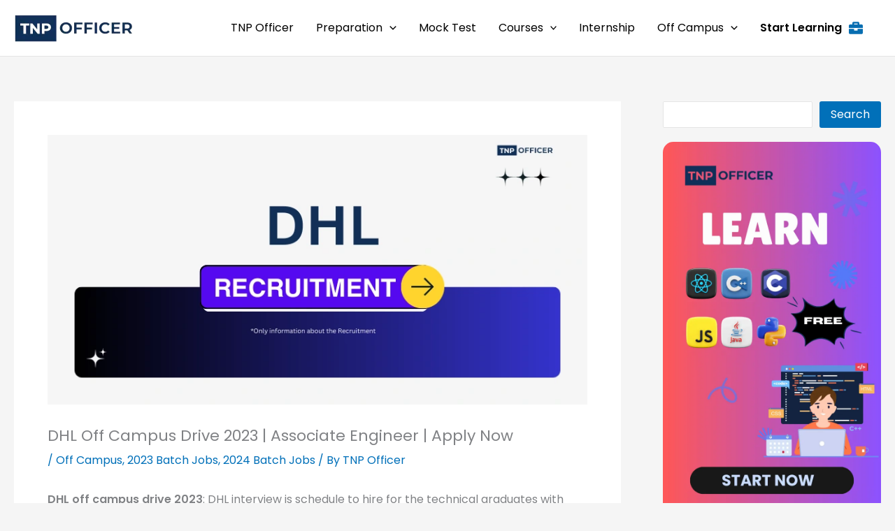

--- FILE ---
content_type: text/html; charset=utf-8
request_url: https://www.google.com/recaptcha/api2/aframe
body_size: 266
content:
<!DOCTYPE HTML><html><head><meta http-equiv="content-type" content="text/html; charset=UTF-8"></head><body><script nonce="NhP5-Kmfegtw3G8ZJDtK1A">/** Anti-fraud and anti-abuse applications only. See google.com/recaptcha */ try{var clients={'sodar':'https://pagead2.googlesyndication.com/pagead/sodar?'};window.addEventListener("message",function(a){try{if(a.source===window.parent){var b=JSON.parse(a.data);var c=clients[b['id']];if(c){var d=document.createElement('img');d.src=c+b['params']+'&rc='+(localStorage.getItem("rc::a")?sessionStorage.getItem("rc::b"):"");window.document.body.appendChild(d);sessionStorage.setItem("rc::e",parseInt(sessionStorage.getItem("rc::e")||0)+1);localStorage.setItem("rc::h",'1765436682332');}}}catch(b){}});window.parent.postMessage("_grecaptcha_ready", "*");}catch(b){}</script></body></html>

--- FILE ---
content_type: text/css; charset=UTF-8
request_url: https://tnpofficer.com/wp-content/cache/min/1/wp-content/plugins/tutor-pro/addons/course-bundle/assets/css/frontend.css?ver=1762699266
body_size: 271
content:
.tutor-course-thumbnail{position:relative}.tutor-bundle-discount-info{min-width:40px;max-width:64px;padding:0 7px;height:55px;background:red;clip-path:polygon(0% 0%,100% 0%,100% 100%,50% calc(100% - 10px),0% 100%,0% 0%);position:absolute;z-index:9;top:0;left:15px;color:#fff;line-height:26px}.tutor-bundle-discount-info>div{text-align:center;font-size:12px}.tutor-bundle-discount-info .tutor-bundle-save-amount{font-weight:600;margin-top:-10px}.tutor-bundle-course-count-badge{margin-top:-8px;border-radius:25px;background-color:#9342e7;color:#fff;padding:0 12px;width:-webkit-fit-content;width:-moz-fit-content;width:fit-content;margin-bottom:10px;display:-webkit-box;display:-ms-flexbox;display:flex;-webkit-box-align:center;-ms-flex-align:center;align-items:center;gap:7px}.tutor-bundle-course-count-badge .tutor-bundle-course-count-text{text-transform:uppercase}.tutor-bundle-courses-wrapper{list-style:none;margin:0;padding:0}.tutor-bundle-courses-wrapper .tutor-bundle-course-list-wrapper{display:-webkit-box;display:-ms-flexbox;display:flex;padding:13px 15px;border:1px solid #dcdfe5;margin-bottom:20px;border-radius:4px;font-weight:500;color:var(--tutor-color-primary);font-size:16px}.tutor-bundle-courses-wrapper .tutor-bundle-course-list-wrapper .tutor-bundle-course-list-counter{gap:10px;-webkit-box-flex:0;-ms-flex:0 0 125px;flex:0 0 125px;width:125px}.tutor-bundle-courses-wrapper .tutor-bundle-course-list-wrapper .tutor-bundle-feature-image img{height:80px;-o-object-fit:cover;object-fit:cover;border-radius:2px;margin:0;-webkit-box-shadow:0 0 1px rgba(0,0,0,.08);box-shadow:0 0 1px rgba(0,0,0,.08)}.tutor-bundle-courses-wrapper .tutor-bundle-course-list-wrapper .tutor-bundle-course-list-desc{padding-left:15px}.tutor-bundle-courses-wrapper .tutor-bundle-course-list-wrapper .tutor-bundle-course-list-desc .tutor-bundle-course-title{word-break:break-all}.tutor-dashboard .tutor-nav .tutor-dashboard-my-courses-filter,.tutor-dashboard .tutor-nav .tutor-dashboard-enrolled-courses-filter{display:-webkit-box;display:-ms-flexbox;display:flex;-webkit-box-align:center;-ms-flex-align:center;align-items:center;margin-left:auto}.tutor-dashboard .tutor-nav .tutor-dashboard-my-courses-filter .tutor-form-control.tutor-form-select,.tutor-dashboard .tutor-nav .tutor-dashboard-enrolled-courses-filter .tutor-form-control.tutor-form-select{border:none!important;min-width:auto;padding-left:4px}.tutor-dashboard .tutor-nav .tutor-dashboard-my-courses-filter .tutor-form-control.tutor-form-select .tutor-form-select-dropdown,.tutor-dashboard .tutor-nav .tutor-dashboard-enrolled-courses-filter .tutor-form-control.tutor-form-select .tutor-form-select-dropdown{left:auto;right:0}.tutor-dashboard .tutor-nav .tutor-dashboard-enrolled-courses-filter .tutor-form-select-dropdown{min-width:140px}.tutor-checkout-course-bundle-badge{font-size:11px;line-height:16px;background-color:#9342e7;color:#fff;border-radius:13px;padding:2px 6px}

--- FILE ---
content_type: text/css; charset=UTF-8
request_url: https://tnpofficer.com/wp-content/cache/min/1/wp-content/uploads/uag-plugin/assets/19000/uag-css-18548.css?ver=1762700746
body_size: 522
content:
.uag-blocks-common-selector{z-index:var(--z-index-desktop)!important}@media (max-width:976px){.uag-blocks-common-selector{z-index:var(--z-index-tablet)!important}}@media (max-width:767px){.uag-blocks-common-selector{z-index:var(--z-index-mobile)!important}}.wp-block-uagb-team{display:flex}.wp-block-uagb-team .uagb-team__content{width:100%}.wp-block-uagb-team.uagb-team__outer-wrap.uagb-team__image-position-left .uagb-team__wrap,.wp-block-uagb-team.uagb-team__outer-wrap.uagb-team__image-position-right .uagb-team__wrap{-js-display:flex;display:-webkit-box;display:-webkit-flex;display:-moz-box;display:-ms-flexbox;display:flex}.wp-block-uagb-team .uagb-team__title,.wp-block-uagb-team span.uagb-team__title{display:block;margin-block-start:0;margin-block-end:0}.wp-block-uagb-team .uagb-team__image-wrap img{display:inline;width:inherit;height:auto!important;max-width:100%;box-sizing:content-box;border-radius:inherit;-webkit-box-sizing:content-box;-moz-box-sizing:content-box;-webkit-border-radius:inherit}.wp-block-uagb-team .uagb-team__image-wrap.uagb-team__image-crop-circle img{-webkit-border-radius:100%;border-radius:100%}.wp-block-uagb-team img.uagb-team__image-crop-circle{-webkit-border-radius:100%;border-radius:100%}.wp-block-uagb-team .uagb-team__image-wrap.uagb-team__image-crop-square img{-webkit-border-radius:0;border-radius:0}.wp-block-uagb-team img.uagb-team__image-crop-square{-webkit-border-radius:0;border-radius:0}.wp-block-uagb-team .uagb-team__social-icon-wrap ul{display:flex;list-style:none}.wp-block-uagb-team .uagb-team__social-icon a{display:block;width:20px;height:20px;color:#333;font-size:20px}.wp-block-uagb-team .uagb-team__social-icon{margin-right:20px;margin-left:0}.wp-block-uagb-team .uagb-team__social-list{padding:0;margin:0}.wp-block-uagb-team.uagb-team__image-position-above.uagb-team__align-center{text-align:center}.wp-block-uagb-team.uagb-team__image-position-above.uagb-team__align-center .uagb-team__content{text-align:center}.wp-block-uagb-team.uagb-team__image-position-above.uagb-team__align-left{text-align:left}.wp-block-uagb-team.uagb-team__image-position-above.uagb-team__align-left .uagb-team__content{text-align:left}.wp-block-uagb-team.uagb-team__image-position-above.uagb-team__align-right{text-align:right}.wp-block-uagb-team.uagb-team__image-position-above.uagb-team__align-right .uagb-team__content{text-align:right}.wp-block-uagb-team.uagb-team__image-position-above ul.uagb-team__social-list{display:flex;list-style:none}.wp-block-uagb-team.uagb-team__image-position-above .uagb-team__social-icon-wrap{display:inline-block}.wp-block-uagb-team.uagb-team__image-position-left ul.uagb-team__social-list{display:flex;list-style:none;justify-content:flex-start}.wp-block-uagb-team.uagb-team__image-position-left .uagb-team__content{text-align:left}.wp-block-uagb-team.uagb-team__image-position-left .uagb-team__social-icon-wrap ul{justify-content:flex-start;padding:0;margin:0}.wp-block-uagb-team.uagb-team__image-position-left li{margin-right:5px}.wp-block-uagb-team.uagb-team__image-position-right ul.uagb-team__social-list{display:flex;list-style:none;justify-content:flex-end}.wp-block-uagb-team.uagb-team__image-position-right .uagb-team__content{text-align:right}.wp-block-uagb-team.uagb-team__image-position-right .uagb-team__social-icon-wrap ul{justify-content:flex-end;padding:0;margin:0}.wp-block-uagb-team.uagb-team__image-position-right li{margin-left:5px}.wp-block-uagb-team .uagb-team__image-position-left .uagb-team__wrap,.wp-block-uagb-team .uagb-team__image-position-right .uagb-team__wrap{-js-display:flex;display:-webkit-box;display:-webkit-flex;display:-moz-box;display:-ms-flexbox;display:flex}.wp-block-uagb-team img{display:inline;max-width:100%;width:inherit;-webkit-box-sizing:content-box;-moz-box-sizing:content-box;box-sizing:content-box;-webkit-border-radius:inherit;border-radius:inherit}@media only screen and (max-width:976px){.wp-block-uagb-team.uagb-team__image-position-left ul.uagb-team__social-list{justify-content:center}.wp-block-uagb-team.uagb-team__image-position-right ul.uagb-team__social-list{justify-content:center}.wp-block-uagb-team.uagb-team__stack-tablet{text-align:center;display:block}.wp-block-uagb-team.uagb-team__stack-tablet .uagb-team__content{text-align:center}.wp-block-uagb-team.uagb-team__stack-tablet .uagb-team__wrap{display:inline-block}.wp-block-uagb-team.uagb-team__stack-tablet .uagb-team__image-wrap,.wp-block-uagb-team.uagb-team__stack-tablet img{margin-right:auto!important;margin-left:auto!important}.wp-block-uagb-team.uagb-team__stack-tablet .uagb-team__social-icon-wrap ul{justify-content:center}}@media screen and (max-width:767px){.wp-block-uagb-team.uagb-team__image-position-left ul.uagb-team__social-list{justify-content:center}.wp-block-uagb-team.uagb-team__image-position-right ul.uagb-team__social-list{justify-content:center}.wp-block-uagb-team.uagb-team__stack-mobile{text-align:center;display:block}.wp-block-uagb-team.uagb-team__stack-mobile .uagb-team__content{text-align:center}.wp-block-uagb-team.uagb-team__stack-mobile .uagb-team__wrap{display:inline-block}.wp-block-uagb-team.uagb-team__stack-mobile .uagb-team__image-wrap{margin-right:auto!important;margin-left:auto!important}.wp-block-uagb-team.uagb-team__stack-mobile .uagb-team__social-icon-wrap ul{justify-content:center}}html[dir="rtl"] .wp-block-uagb-team.uagb-team__image-position-above.uagb-team__align-center{text-align:center}html[dir="rtl"] .wp-block-uagb-team.uagb-team__image-position-above.uagb-team__align-center .uagb-team__content{text-align:center}html[dir="rtl"] .wp-block-uagb-team.uagb-team__image-position-above.uagb-team__align-left{text-align:right}html[dir="rtl"] .wp-block-uagb-team.uagb-team__image-position-above.uagb-team__align-left .uagb-team__content{text-align:right}html[dir="rtl"] .wp-block-uagb-team.uagb-team__image-position-above.uagb-team__align-right{text-align:left}html[dir="rtl"] .wp-block-uagb-team.uagb-team__image-position-above.uagb-team__align-right .uagb-team__content{text-align:left}html[dir="rtl"] .wp-block-uagb-team.uagb-team__image-position-left .uagb-team__content{text-align:right}html[dir="rtl"] .wp-block-uagb-team.uagb-team__image-position-right .uagb-team__content{text-align:left}#uagb-team- p.uagb-team__desc{font-size:15px;margin-bottom:18px;margin-top:11px}#uagb-team- .uagb-team__prefix{font-size:15px;color:#888}#uagb-team- .uagb-team__social-icon a{color:#333;font-size:20px;width:20px;height:20px;line-height:20px}#uagb-team- .uagb-team__social-icon svg{fill:#333;width:20px;height:20px}#uagb-team-.uagb-team__image-position-left .uagb-team__social-icon{margin-right:20px;margin-left:0}#uagb-team-.uagb-team__image-position-right .uagb-team__social-icon{margin-left:20px;margin-right:0}#uagb-team-.uagb-team__image-position-above.uagb-team__align-center .uagb-team__social-icon{margin-right:10px;margin-left:10px}#uagb-team-.uagb-team__image-position-above.uagb-team__align-left .uagb-team__social-icon{margin-right:20px;margin-left:0}#uagb-team-.uagb-team__image-position-above.uagb-team__align-right .uagb-team__social-icon{margin-left:20px;margin-right:0}#uagb-team- .uagb-team__image-wrap{margin-left:auto;margin-right:auto;width:100px;height:100px}#uagb-team-.uagb-team__image-position-left>img{margin-left:20px;margin-right:20px;width:100px;height:100px}#uagb-team-.uagb-team__image-position-right .uagb-team__content+img{margin-left:20px;margin-right:20px;width:100px;height:100px}#uagb-team-.uagb-team__image-position-above img{margin-left:20px;margin-right:20px;width:100px;height:100px}#uagb-team- .uagb-team__social-list{justify-content:center}#uagb-team- h3.uagb-team__title{margin-bottom:6px}@media only screen and (max-width:976px){#uagb-team-.uagb-team__image-position-left .uagb-team__social-icon{margin-left:0}#uagb-team-.uagb-team__image-position-right .uagb-team__social-icon{margin-right:0}#uagb-team-.uagb-team__image-position-above.uagb-team__align-center .uagb-team__social-icon{margin-right:10px;margin-left:10px}#uagb-team-.uagb-team__image-position-above.uagb-team__align-left .uagb-team__social-icon{margin-left:0}#uagb-team-.uagb-team__image-position-above.uagb-team__align-right .uagb-team__social-icon{margin-right:0}}@media only screen and (max-width:767px){#uagb-team-.uagb-team__image-position-left .uagb-team__social-icon{margin-left:0}#uagb-team-.uagb-team__image-position-right .uagb-team__social-icon{margin-right:0}#uagb-team-.uagb-team__image-position-above.uagb-team__align-center .uagb-team__social-icon{margin-right:10px;margin-left:10px}#uagb-team-.uagb-team__image-position-above.uagb-team__align-left .uagb-team__social-icon{margin-left:0}#uagb-team-.uagb-team__image-position-above.uagb-team__align-right .uagb-team__social-icon{margin-right:0}}

--- FILE ---
content_type: text/css; charset=UTF-8
request_url: https://tnpofficer.com/wp-content/cache/min/1/wp-content/plugins/phonepe-payment-solutions/style.css?ver=1762699266
body_size: -132
content:
.payment_method_phonepe{align-items:center}.payment_method_phonepe img{object-fit:contain;width:300px;margin:0 0 0 0!important}body.pp_loader{background-color:rgba(0,0,0,.5);position:fixed;width:100%;height:100%;top:0;left:0;right:0;bottom:0}.pp_pay_loader{position:absolute;top:50%;transform:translate(-50%);left:50%}.phonepe_response{padding:15px;margin-bottom:40px;border:1px solid transparent;border-radius:4px;text-align:center}.phonepe_response.error-box{color:#a94442;background-color:#f2dede;border-color:#ebccd1}.phonepe_response.success-box{color:#3c763d;background-color:#dff0d8;border-color:#d6e9c6}@media (max-width:480px){.payment_method_phonepe img{margin-top:7px!important}}